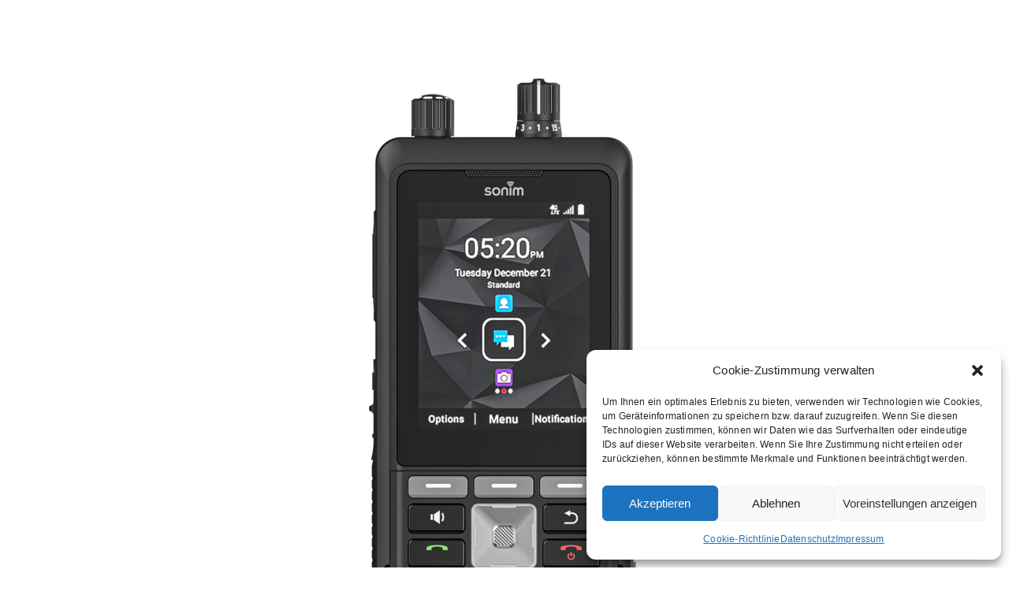

--- FILE ---
content_type: text/css
request_url: https://www.presentec.de/wp-content/plugins/presentec-plugin//presentec-plugin.css?ver=1.11
body_size: 790
content:


.presentec_error {
	border-color: red !important;
}

label[for="presentec_contact_comment"], #presentec_contact_comment {
	position: relative;
	color: #ffffff;
	background: #ffffff;
	margin: 0;
	padding: 0;
	border: none;
	height: 20px;
	width: 500px;
	overflow: hidden;
	z-index: 1;
}

#presentec_contact_comment_c {
	position: relative;
	border: none; /*1px solid #333;;*/
	height: 80px;
	margin-top: -80px;
	width: 500px;
	z-index: 2;
}

/* checkout */
div.woocommerce-additional-fields div.zpue-declaration input[type="radio"],
/* user details */
form.edit-account div.zpue-declaration input[type="radio"] {
	float: left;
	margin-right: .5em;
	margin-top: .25em;
}



/* user details */
/*#zpue_declaration_field label*/
form.edit-account div.zpue-declaration label {
  	display: block;
}

label[for="account_last_name"] .required {
    display: none;
}

#pres_cboxClose {
  position: absolute;
  top: 2rem;
  right: 2rem;
}

#pres_colorbox, #pres_cboxOverlay, #pres_cboxWrapper {
	position:absolute; 
	top:0; 
	left:0; 
	z-index:9999; 
	overflow:hidden; 
	-webkit-transform: translate3d(0,0,0);
}

#pres_cboxOverlay {
  position:fixed; width:100%; height:100%;
  background: #333;
}

#pres_colorbox {
  border-radius: 5px;
/* https://codepen.io/fancyapps/pen/yxmrwG?editors=1100 */
  box-shadow: 0 10px 20px rgba(0,0,0,0.19), 0 6px 6px rgba(0,0,0,0.23);
  background: #fff;
}
#presentec-zpue-content {
  padding: 2rem;
  text-align: justify;
}

.presentec_zpue_toggle_popup {
	cursor: pointer;
}
 */
/* wp polls */
 a[href="#ViewPollResults"] {
	 display: none;
 }

/*.wp-polls .Buttons {
    border: 1px solid #c8c8c8;
    background-color: #f3f6f8;
}*/


--- FILE ---
content_type: text/css
request_url: https://www.presentec.de/wp-content/uploads/siteorigin-widgets/sow-slider-default-08ad738601a2-3460.css?ver=6.9
body_size: 283
content:
.so-widget-sow-slider-default-08ad738601a2-3460 .sow-slider-base ul.sow-slider-images .sow-slider-image-wrapper {
  
  display: flex;
  align-items: center;
}
.so-widget-sow-slider-default-08ad738601a2-3460 .sow-slider-base ul.sow-slider-images .sow-slider-image-wrapper > a {
  display: block;
  width: 100%;
}
.so-widget-sow-slider-default-08ad738601a2-3460 .sow-slider-base ul.sow-slider-images .sow-slider-image-wrapper .sow-slider-image-foreground-wrapper,
.so-widget-sow-slider-default-08ad738601a2-3460 .sow-slider-base ul.sow-slider-images .sow-slider-image-wrapper > a .sow-slider-foreground-image {
  display: block;
  line-height: 0;
  margin-right: auto;
  margin-left: auto;
}
.so-widget-sow-slider-default-08ad738601a2-3460 .sow-slider-base .sow-slider-pagination {
  text-align: right;
}
.so-widget-sow-slider-default-08ad738601a2-3460 .sow-slider-base .sow-slider-pagination li a {
  background: #0072bf;
}
.so-widget-sow-slider-default-08ad738601a2-3460 .sow-slider-base .sow-slide-nav {
  font-size: 25px;
}
.so-widget-sow-slider-default-08ad738601a2-3460 .sow-slider-base .sow-slide-nav a {
  color: #0072bf;
}

--- FILE ---
content_type: text/css
request_url: https://www.presentec.de/wp-content/themes/oceanwp-presentec/style.css?ver=4.1.4-1.9
body_size: 498
content:

/*
Theme Name: OceanWP Presentec
Theme URI: https://www.presentec.de
Description: OceanWP WordPress child theme by Presentec.
Author: Presentec
Author URI: https://www.presentec.de
Template: oceanwp
Version: 1.9
*/

/* Parent stylesheet should be loaded from functions.php not using @import */

button.ocpr {
    background-color: #0072bf;
    color: #fff;
    border-radius: 5px;
    border-width: 1px;
    text-transform: none !important;
    padding: 5px 10px;
}

input[type="radio"]:checked::before,
input[type="checkbox"]:checked::before {
	font-weight: 900;
}

.radio-toolbar input[type="radio"] {
  opacity: 0;
  position: fixed;
  width: 0;
}

.radio-toolbar label {
    display: inline-block;
    padding: 5px 10px;
    font-family: sans-serif, Arial;
    font-size: 16px;
    border-radius: 5px;
    border: 1px solid #dddddb;
    color: #2d2d2d;
    border-radius: 4px;
}

.radio-toolbar label:hover {
  border-color: #0072bf;
}

.radio-toolbar input[type="radio"]:checked + label {
    background-color: #0072bf;
    color: #fff;
}






--- FILE ---
content_type: text/javascript
request_url: https://www.presentec.de/wp-content/plugins/presentec-plugin//presentec-plugin.js?ver=1.11
body_size: 1404
content:
function presentec_is_email_regex(email) {
	console.log("presentec_is_email_regex");
  return /^[^\s@]+@[^\s@]+\.[^\s@]+$/.test(email)
}

function presentec_is_email(email) {
	console.log("presentec_is_email");
	  var input = document.createElement('input');
	  if (!input.checkValidity) {
		  return presentec_is_email_regex(email);
	  }
	  console.log("presentec_is_email_browser");
	  input.type = 'email';
	  input.value = email;
	  if (input.checkValidity()) {
	    return true;
	  } else {
	    return false;
	  }
}


function presentec_add_contact_form_handler(salutation, valid) {
	jQuery("#presentec_contact_salutation").val(salutation);
    var $form = jQuery("form[name='presentec_contact_form']");
    $form.find("button.ocpr").click(function() {
    	presentec_validate_contact_form();
    });
    $form.find("#presentec_contact_privacy").change(function() {
    	jQuery(this).removeClass("presentec_error");
    });

    if (!valid) {
    	setTimeout(function() {
    		jQuery("#presentec_contact_code").addClass("presentec_error").get(0).scrollIntoView();
    	}, 500);
    }
}

function presentec_validate_contact_form() {
	var empty = false;
	jQuery.each(['firstname', 'lastname', 'email', 'subject', 'msg'], function() {
    	var $name = jQuery("#presentec_contact_" + this);
    	var name = $name.val();
        if (name == null || name.trim() == "") {
        	$name.addClass("presentec_error");
        	empty = true;
        } else {
        	$name.removeClass("presentec_error");
        }
	});
	if (empty) {
		return;
	}
	var $privacy = jQuery("#presentec_contact_privacy");
	if ($privacy.is(':checked')) {
		$privacy.removeClass("presentec_error");
	} else {
		$privacy.addClass("presentec_error");
		return;
	}
	var $email = jQuery("#presentec_contact_email");
	if (!presentec_is_email($email.val())) {
		$email.addClass("presentec_error");
		return;
	} else {
		$email.removeClass("presentec_error");
	}
    jQuery("form[name='presentec_contact_form']").submit();
}

if (!String.prototype.trim) {
	String.prototype.trim = function () {
	    return this.replace(/^[\s\uFEFF\xA0]+|[\s\uFEFF\xA0]+$/g, '');
	};
}

function presentec_zpue_toggle_options() {
    var mode = jQuery('#zpue_declaration_p').is(':visible') ? 'P' : 'B';
	presentec_ust_id_capitalize('#ust_id');
    var content = jQuery('#billing_company').val() + jQuery('#ust_id').val();
    if (isNaN(content)) {
		presentec_ust_id_capitalize('#account_ust_id');
    	content = jQuery('#account_billing_company').val() + jQuery('#account_ust_id').val();
	}
    var new_mode = ("" == content)? 'P' : 'B';
    if (mode != new_mode) {
        if (new_mode == 'P') {
            jQuery('#zpue_declaration_p').show();
			jQuery('#zpue_declaration_p input[type="radio"]').prop('checked', false);
			jQuery('#zpue_declaration_b input[type="radio"]').prop('checked', false);
            jQuery('#zpue_declaration_b').hide();
        } else {
            jQuery('#zpue_declaration_b').show();
			jQuery('#zpue_declaration_p input[type="radio"]').prop('checked', false);
			jQuery('#zpue_declaration_b input[type="radio"]').prop('checked', false);
            jQuery('#zpue_declaration_p').hide();
        }
    }
}

function presentec_ust_id_capitalize(id) {
	console.log("presentec_ust_id_capitalize: id: " + id);
		var ust_id = jQuery(id).val();
		console.log("presentec_ust_id_capitalize: ust_id: " + ust_id);
		if (ust_id != null && ust_id.length > 1) {
			ust_id = ust_id.charAt(0).toUpperCase() +
			ust_id.charAt(1).toUpperCase() + ust_id.slice(2);
			jQuery(id).val(ust_id);
		};
}

function presentec_zpue_init() {
	jQuery('#zpue_declaration_b').hide();
	jQuery('#billing_company, #ust_id, #account_billing_company, #account_ust_id')
		.on('blur', presentec_zpue_toggle_options);
	presentec_zpue_toggle_options();
	console.log("### jQuery.fn.jquery: " + jQuery.fn.jquery);
    jQuery(".presentec_zpue_toggle_popup").pres_colorbox({
        inline:true,
        width:"60%",
        height:"80%",
        scrolling:"true",
        close:"<span class=\"button\" style=\"padding:0\">X</span>",
        onOpen: function(){
            jQuery('body').css({ overflow: 'hidden' });
        },
        onClosed: function(){
            jQuery('body').css({ overflow: '' });
        }
    });
	jQuery("#zpue_declaration_p, #zpue_declaration_b").on('change', function() {
	    // updates the woocommerce cart
	    console.log("update_checkout");
	    jQuery('body').trigger('update_checkout');
	    return false;
	});
}




--- FILE ---
content_type: text/javascript
request_url: https://www.presentec.de/wp-content/themes/oceanwp-presentec/ocpr.js?ver=6.9
body_size: 449
content:

function ocpr_prepare_large_slider() {
    jQuery("header").hide();
    jQuery("footer").hide();
}

// ocpr_add_slider_click("/produkte/sonim-xp7-images/‎")
function ocpr_add_slider_click(url) {
	var h = jQuery(window).height() * 0.9;
    jQuery("div.sow-slider-base").click(function(e) {
    	$this = jQuery(this);
    	var dist = 40;
    	var width = $this.width();
    	var height = $this.height();
    	var offset = $this.offset();
    	var left = offset.left + dist;
    	var right = left + width - 2 * dist;
    	var top = offset.top;
    	var bottom = top + height - dist;
    	if (e.pageX > left && e.pageX < right && e.pageY > top && e.pageY < bottom) {
    		jQuery.fancybox.open([
	            {
	                src: url,
	                type: 'iframe',
	                opts: {
	                    iframe: {
	                        css: {
	                            height: h,
	                            width: h
	                        }
	                    }
	                }
	
	            },
	        ]);
    	}
    }).css("cursor", "pointer");
}



